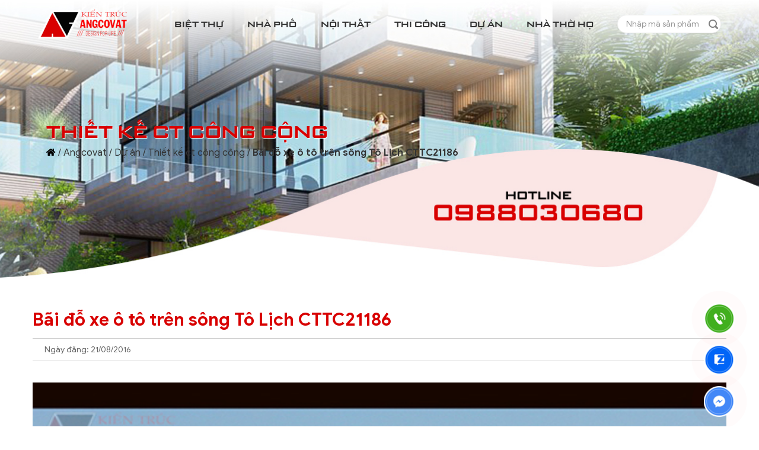

--- FILE ---
content_type: text/html; charset=utf-8
request_url: https://angcovat.vn/du-an/thiet-ke-ct-cong-cong/271-bai-do-xe-o-to-tren-song-to-lich-cttc21186.html
body_size: 11567
content:

<!DOCTYPE html>
<html xmlns="http://www.w3.org/1999/xhtml" xml:lang="vi-vn" lang="vi-vn" dir="ltr">
    <head>
        <meta http-equiv="X-UA-Compatible" content="IE=edge">
        <meta charset="utf-8">
        <meta name="viewport" content="width=device-width, initial-scale=1">
        <link rel="shortcut icon" href='/images/favicon.png' type="image/x-icon" />
        <meta name="viewport" content="width=device-width, initial-scale=1.0, maximum-scale=5.0,, minimum-scale=0, user-scalable=1">
        <link rel="canonical" href="https://angcovat.vn/du-an/thiet-ke-ct-cong-cong/271-bai-do-xe-o-to-tren-song-to-lich-cttc21186.html" />

        <meta property="fb:admins" content="100005529828271"/>
<meta property="fb:app_id" content="384559805017834"/>
<!-- MePuzz start -->
<script>
(function (i, s, o, g) {a = s.createElement(o), m = s.getElementsByTagName(o)[0];
a.async = 1;a.src = g;m.parentNode.insertBefore(a, m)
})(window, document, 'script', 'https://static.mepuzz.com/sdk/v2/MePuzzSDK.min.js');
var appId = "BYO9qBAePn";
</script>
<!-- MePuzz end -->
        <link rel="dns-prefetch" href="//www.google-analytics.com">
        <link rel="dns-prefetch" href="//static.mepuzz.com" />
        <!-- <link rel="dns-prefetch" href="//www.facebook.com" /> -->

        <link rel="preload" href="/templates/angcovat/resources/fonts/GoogleSans-Regular.ttf" as="font" crossorigin="anonymous">
        <link rel="preload" href="/templates/angcovat/resources/fonts/GoogleSans-Medium.ttf" as="font" crossorigin="anonymous">
        <link rel="preload" href="/templates/angcovat/resources/fonts/GoogleSans-Bold.ttf" as="font" crossorigin="anonymous">
        <link rel="preload" href="/templates/angcovat/resources/fonts/UTM-Banque-Bold.ttf" as="font" crossorigin="anonymous">
        <link rel="preload" href="/templates/angcovat/resources/fonts/iCiel-SamsungSharpSans-Bold_SMCPS.ttf" as="font" crossorigin="anonymous">
        
        <link rel="stylesheet" type="text/css" href="/templates/angcovat/resources/css/lib/bootstrap.min.css">
        <!-- <link rel="stylesheet" type="text/css" href="/templates/angcovat/resources/css/lib/font-awesome-all.min.css"> -->
        <link rel="stylesheet" type="text/css" href="/templates/angcovat/resources/css/lib/owl.carousel.min.css">
        <link rel="stylesheet" type="text/css" href="/templates/angcovat/resources/css/lib/owl.theme.default.css">
        <link rel="stylesheet" type="text/css" href="/templates/angcovat/resources/css/general.css?v=53">

        <!-- head -->
        <base href="https://angcovat.vn/du-an/thiet-ke-ct-cong-cong/271-bai-do-xe-o-to-tren-song-to-lich-cttc21186.html" />
	<meta http-equiv="content-type" content="text/html; charset=utf-8" />
	<meta name="keywords" content="bãi đậu xe ô tô, thiết kế bãi đỗ xe ô tô, tiêu chuẩn thiết kế bãi đỗ xe ô tô, bãi đỗ xe ô tô" />
	<meta name="author" content="Angcovat" />
	<meta name="robots" content="max-snippet:-1, max-image-preview:large, max-video-preview:-1" />
	<meta property="og:image" content="https://angcovat.vn/imagesdata/BAI DO XE TREN SONG TO LICH/thiet-ke-nha-de-xe-cong-cong-tren-song-to-lich-1.jpg" />
	<meta property="twitter:image" content="https://angcovat.vn/imagesdata/BAI DO XE TREN SONG TO LICH/thiet-ke-nha-de-xe-cong-cong-tren-song-to-lich-1.jpg" />
	<meta property="og:title" content="Bãi đỗ xe ô tô trên sông Tô Lịch CTTC21186" />
	<meta property="twitter:title" content="Bãi đỗ xe ô tô trên sông Tô Lịch CTTC21186" />
	<meta property="og:description" content="Bãi đỗ xe ô tô trên sông Tô Lịch được thiết kế theo modun thí điểm dài 50m, để giải quyết nhu cầu đỗ xe của người dân Hà Nội, vốn đang bị thiếu trầm trọng." />
	<meta property="twitter:description" content="Bãi đỗ xe ô tô trên sông Tô Lịch được thiết kế theo modun thí điểm dài 50m, để giải quyết nhu cầu đỗ xe của người dân Hà Nội, vốn đang bị thiếu trầm trọng." />
	<meta name="description" content="Bãi đỗ xe ô tô trên sông Tô Lịch được thiết kế theo modun thí điểm dài 50m, để giải quyết nhu cầu đỗ xe của người dân Hà Nội, vốn đang bị thiếu trầm trọng." />
	<meta name="generator" content="Joomla! - Open Source Content Management" />
	<title>Bãi đỗ xe ô tô trên sông Tô Lịch CTTC21186 - Kiến trúc Angcovat</title>
	<link href="http://angcovat.vn/du-an/thiet-ke-ct-cong-cong/271-bai-do-xe-o-to-tren-song-to-lich-cttc21186.html" rel="canonical" />
	<link href="/plugins/content/jw_sigpro/jw_sigpro/includes/js/simplebox/simplebox.css?v=1.0.1" rel="stylesheet" type="text/css" />
	<link href="/plugins/content/jw_sigpro/jw_sigpro/tmpl/GalleriaWhite/css/template.css" rel="stylesheet" type="text/css" media="screen" />
	<link href="/plugins/content/jw_sigpro/jw_sigpro/includes/css/print.css" rel="stylesheet" type="text/css" media="print" />
	<link href="https://angcovat.vn/plugins/content/fastsocialshare/style/style.css" rel="stylesheet" type="text/css" />
	<link href="/plugins/system/jce/css/content.css?40ce60478a7f24b6c6fee9877d305586" rel="stylesheet" type="text/css" />
	<script src="/media/jui/js/jquery.min.js?40ce60478a7f24b6c6fee9877d305586" type="text/javascript"></script>
	<script src="/media/jui/js/jquery-noconflict.js?40ce60478a7f24b6c6fee9877d305586" type="text/javascript"></script>
	<script src="/media/jui/js/jquery-migrate.min.js?40ce60478a7f24b6c6fee9877d305586" type="text/javascript"></script>
	<script src="/plugins/content/jw_sigpro/jw_sigpro/includes/js/simplebox/simplebox.js?v=1.0.1" type="text/javascript"></script>
	<script src="/plugins/content/jw_sigpro/jw_sigpro/tmpl/GalleriaWhite/js/behaviour.js" type="text/javascript"></script>
	<script src="/plugins/content/jw_sigpro/jw_sigpro/includes/js/behaviour.js" type="text/javascript"></script>
	<meta property="og:url" content="https://angcovat.vn/du-an/thiet-ke-ct-cong-cong/271-bai-do-xe-o-to-tren-song-to-lich-cttc21186.html" />
	<meta property="og:type" content="article" />
	<meta property="og:title" content="Bãi đỗ xe ô tô trên sông Tô Lịch CTTC21186" />
	<meta property="og:description" content="" />
	<!-- Start: Google Structured Data -->
             <script type="application/ld+json"> { "@context": "https://schema.org", "@type": "BreadcrumbList", "itemListElement": [ { "@type": "ListItem", "position": 1, "name": "Trang chủ", "item": "https://angcovat.vn/" }, { "@type": "ListItem", "position": 2, "name": "Dự án", "item": "https://angcovat.vn/du-an.html" }, { "@type": "ListItem", "position": 3, "name": "Thiết kế ct công cộng", "item": "https://angcovat.vn/du-an/thiet-ke-ct-cong-cong.html" }, { "@type": "ListItem", "position": 4, "name": "Bãi đỗ xe ô tô trên sông Tô Lịch CTTC21186", "item": "https://angcovat.vn/du-an/thiet-ke-ct-cong-cong/271-bai-do-xe-o-to-tren-song-to-lich-cttc21186.html" } ] } </script>
            <!-- End: Google Structured Data -->


        <style type="text/css">
                    </style>
    </head>

    <body>
        <script>
  (function(i,s,o,g,r,a,m){i['GoogleAnalyticsObject']=r;i[r]=i[r]||function(){
  (i[r].q=i[r].q||[]).push(arguments)},i[r].l=1*new Date();a=s.createElement(o),
  m=s.getElementsByTagName(o)[0];a.async=1;a.src=g;m.parentNode.insertBefore(a,m)
  })(window,document,'script','https://www.google-analytics.com/analytics.js','ga');

  ga('create', 'UA-60704064-12', 'auto');
  ga('send', 'pageview');

</script>

<!-- Google tag (gtag.js) -->
<script async src="https://www.googletagmanager.com/gtag/js?id=G-WP94VZ125N"></script>
<script>
  window.dataLayer = window.dataLayer || [];
  function gtag(){dataLayer.push(arguments);}
  gtag('js', new Date());

  gtag('config', 'G-WP94VZ125N');
</script>        <header id="navbar">
            <section class="header-nav">
                <div class="container-fluid">
                    <div class="header-nav-main">
                        <div class="box-logo">
                            <a href="/" title="Kiến trúc Angcovat">
                                <img src="/images/logo.png" alt="Kiến trúc Angcovat" class="img-mw100" width="235" height="78">
                            </a>
                            <div class="logo-bg"></div>
                        </div>

                        <div class="box-nav">
                            <nav class="main-menu">
                                <ul class="d-flex justify-content-between">
                                                                        <li>
                                        <a href="/biet-thu.html" title="Biệt thự">
                                            Biệt thự                                        </a>

                                                                                <div class="btn btn-dropdown">
                                            <i class="far fa-angle-down"></i>
                                        </div>
                                        <ul class="sub-menu">
                                                                                        <li>
                                                <a href="/biet-thu/lau-dai-dinh-thu.html" title="Lâu đài - Dinh thự">
                                                    Lâu đài - Dinh thự                                                </a>
                                            </li>
                                                                                        <li>
                                                <a href="/biet-thu/biet-thu-nha-vuon-1-tang.html" title="Biệt thự nhà vườn 1 tầng">
                                                    Biệt thự nhà vườn 1 tầng                                                </a>
                                            </li>
                                                                                        <li>
                                                <a href="/biet-thu/biet-thu-2-tang.html" title="Biệt thự 2 tầng">
                                                    Biệt thự 2 tầng                                                </a>
                                            </li>
                                                                                        <li>
                                                <a href="/biet-thu/biet-thu-3-tang.html" title="Biệt thự 3 tầng">
                                                    Biệt thự 3 tầng                                                </a>
                                            </li>
                                                                                    </ul>
                                                                            </li>
                                                                        <li>
                                        <a href="/nha-pho.html" title="Nhà phố">
                                            Nhà phố                                        </a>

                                                                                <div class="btn btn-dropdown">
                                            <i class="far fa-angle-down"></i>
                                        </div>
                                        <ul class="sub-menu">
                                                                                        <li>
                                                <a href="/nha-pho/nha-pho-3-tang.html" title="Nhà phố 3 tầng">
                                                    Nhà phố 3 tầng                                                </a>
                                            </li>
                                                                                        <li>
                                                <a href="/nha-pho/nha-pho-4-tang.html" title="Nhà phố 4 tầng">
                                                    Nhà phố 4 tầng                                                </a>
                                            </li>
                                                                                        <li>
                                                <a href="/nha-pho/nha-pho-5-tang.html" title="Nhà phố 5 tầng">
                                                    Nhà phố 5 tầng                                                </a>
                                            </li>
                                                                                    </ul>
                                                                            </li>
                                                                        <li>
                                        <a href="/noi-that.html" title="Nội thất">
                                            Nội thất                                        </a>

                                                                                <div class="btn btn-dropdown">
                                            <i class="far fa-angle-down"></i>
                                        </div>
                                        <ul class="sub-menu">
                                                                                        <li>
                                                <a href="/noi-that/noi-that-biet-thu.html" title="Nội thất biệt thự">
                                                    Nội thất biệt thự                                                </a>
                                            </li>
                                                                                        <li>
                                                <a href="/noi-that/noi-that-nha-pho.html" title="Nội thất nhà phố">
                                                    Nội thất nhà phố                                                </a>
                                            </li>
                                                                                        <li>
                                                <a href="/noi-that/noi-that-chung-cu.html" title="Nội thất chung cư">
                                                    Nội thất chung cư                                                </a>
                                            </li>
                                                                                        <li>
                                                <a href="/noi-that/noi-that-van-phong.html" title="Nội thất văn phòng">
                                                    Nội thất văn phòng                                                </a>
                                            </li>
                                                                                        <li>
                                                <a href="/noi-that/noi-that-cafe-nha-hang.html" title="Nội thất cafe - nhà hàng">
                                                    Nội thất cafe - nhà hàng                                                </a>
                                            </li>
                                                                                    </ul>
                                                                            </li>
                                                                        <li>
                                        <a href="/thi-cong.html" title="Thi công">
                                            Thi công                                        </a>

                                                                            </li>
                                                                        <li>
                                        <a href="/du-an.html" title="Dự án">
                                            Dự án                                        </a>

                                                                                <div class="btn btn-dropdown">
                                            <i class="far fa-angle-down"></i>
                                        </div>
                                        <ul class="sub-menu">
                                                                                        <li>
                                                <a href="/du-an/thiet-ke-khach-san.html" title="Thiết kế khách sạn">
                                                    Thiết kế khách sạn                                                </a>
                                            </li>
                                                                                        <li>
                                                <a href="/du-an/thiet-ke-ct-cong-cong.html" title="Thiết kế ct công cộng">
                                                    Thiết kế ct công cộng                                                </a>
                                            </li>
                                                                                    </ul>
                                                                            </li>
                                                                        <li>
                                        <a href="/thiet-ke-nha-tho-ho-dep.html" title="Nhà thờ họ">
                                            Nhà thờ họ                                        </a>

                                                                            </li>
                                    
                                    <li class="box-search">
                                        <form method="post">
                                            <input type="search" name="searchword" id="searchword" placeholder="Nhập mã sản phẩm">
                                            <input type="submit" name="btnSearch" value="" class="icon-input">

                                                                                    </form>
                                    </li>
                                </ul>
                            </nav>
                        </div>

                        <div class="box-menu">
                            <div class="btn btn-menu">
                                <i class="fas fa-bars"></i>
                            </div>
                        </div>
                    </div>

                    <div class="mobile-search d-block d-lg-none">
                        <form method="post">
                            <input type="search" name="searchword2" id="searchword2" placeholder="Nhập mã sản phẩm">
                            <button type="submit" name="btnSearch2">
                                <i class="fa fa-search"></i>
                            </button>
                                                    </form>
                    </div>
                </div>
            </section>
        </header>

        <main>
                            <section class="box-breadcrumb">
	<div class="container">
		<div class="breadcrumb-main">
			<h2 class="breadcrumb-title">
				Thiết kế ct công cộng			</h2>
			
<div class="breadcrumb-link">
	<span><i class="fa fa-home"></i></span> / <a href="/" class="pathway">Angcovat</a> / <a href="/du-an.html" class="pathway">Dự án</a> / <a href="/du-an/thiet-ke-ct-cong-cong.html" class="pathway">Thiết kế ct công cộng</a> / <span class="active">Bãi đỗ xe ô tô trên sông Tô Lịch CTTC21186</span></div>
		</div>
	</div>
</section>
<section class="box-page" style="padding-bottom: 0;">
	<div class="container">
		<h1 class="detail-title head-title --md-head text-normal mb-3">
			Bãi đỗ xe ô tô trên sông Tô Lịch CTTC21186		</h1>
		<div class="detail-postdate d-flex align-items-center py-2">
			<div class="left">Ngày đăng: 21/08/2016</div>
		</div>
				<div class="detail-body">
			 
<p style="text-align: justify;">

<!-- JoomlaWorks "Simple Image Gallery Pro" Plugin (v3.7.0) starts here -->

<div id="sigProGalleriaWhite0487927e2f" class="sigProContainer sigProGalleriaWhiteContainer">

	<div class="sigProGalleriaWhitePlaceholderContainer">
		<div class="sigProGalleriaWhitePlaceholder">
			<a href="/imagesdata/BAI DO XE TREN SONG TO LICH/thiet-ke-nha-de-xe-cong-cong-tren-song-to-lich-1.jpg" class="sigProGalleriaWhiteTargetLink" rel="simplebox" title="&lt;br /&gt;&lt;a class=&quot;sigProDownloadLink&quot; href=&quot;/plugins/content/jw_sigpro/jw_sigpro/includes/download.php?file=imagesdata/BAI DO XE TREN SONG TO LICH/thiet-ke-nha-de-xe-cong-cong-tren-song-to-lich-1.jpg&quot; download&gt;Download this image&lt;/a&gt;" target="_blank">
				<img class="sigProGalleriaWhiteTargetImg" src="/imagesdata/BAI DO XE TREN SONG TO LICH/thiet-ke-nha-de-xe-cong-cong-tren-song-to-lich-1.jpg" alt="Click to enlarge image thiet-ke-nha-de-xe-cong-cong-tren-song-to-lich-1.jpg" title="Click to enlarge image thiet-ke-nha-de-xe-cong-cong-tren-song-to-lich-1.jpg" />
			</a>
			<p class="sigProGalleriaWhiteTargetTitle"></p>
		</div>
	</div>

	<ul id="sigProId0487927e2f" class="sigProGalleriaWhite">
				<li class="sigProThumb">
			<span class="sigProLinkOuterWrapper">
				<span class="sigProLinkWrapper">
					<a href="/imagesdata/BAI DO XE TREN SONG TO LICH/thiet-ke-nha-de-xe-cong-cong-tren-song-to-lich-1.jpg" class="sigProGalleriaWhiteLink sigProLink sigProLinkSelected" style="width:100px;height:80px;" title="&lt;br /&gt;&lt;a class=&quot;sigProDownloadLink&quot; href=&quot;/plugins/content/jw_sigpro/jw_sigpro/includes/download.php?file=imagesdata/BAI DO XE TREN SONG TO LICH/thiet-ke-nha-de-xe-cong-cong-tren-song-to-lich-1.jpg&quot; download&gt;Download this image&lt;/a&gt;" target="_blank">
												<img class="sigProImg" src="/plugins/content/jw_sigpro/jw_sigpro/includes/images/transparent.gif" alt="Click to enlarge image thiet-ke-nha-de-xe-cong-cong-tren-song-to-lich-1.jpg" title="Click to enlarge image thiet-ke-nha-de-xe-cong-cong-tren-song-to-lich-1.jpg" style="width:100px;height:80px;background-image:url('/cache/jw_sigpro/jwsigpro_cache_0487927e2f_thiet-ke-nha-de-xe-cong-cong-tren-song-to-lich-1.jpg');" />
																	</a>
				</span>
			</span>
		</li>
				<li class="sigProThumb">
			<span class="sigProLinkOuterWrapper">
				<span class="sigProLinkWrapper">
					<a href="/imagesdata/BAI DO XE TREN SONG TO LICH/thiet-ke-nha-de-xe-cong-cong-tren-song-to-lich-2.jpg" class="sigProGalleriaWhiteLink sigProLink" style="width:100px;height:80px;" title="&lt;br /&gt;&lt;a class=&quot;sigProDownloadLink&quot; href=&quot;/plugins/content/jw_sigpro/jw_sigpro/includes/download.php?file=imagesdata/BAI DO XE TREN SONG TO LICH/thiet-ke-nha-de-xe-cong-cong-tren-song-to-lich-2.jpg&quot; download&gt;Download this image&lt;/a&gt;" target="_blank">
												<img class="sigProImg" src="/plugins/content/jw_sigpro/jw_sigpro/includes/images/transparent.gif" alt="Click to enlarge image thiet-ke-nha-de-xe-cong-cong-tren-song-to-lich-2.jpg" title="Click to enlarge image thiet-ke-nha-de-xe-cong-cong-tren-song-to-lich-2.jpg" style="width:100px;height:80px;background-image:url('/cache/jw_sigpro/jwsigpro_cache_0487927e2f_thiet-ke-nha-de-xe-cong-cong-tren-song-to-lich-2.jpg');" />
																	</a>
				</span>
			</span>
		</li>
				<li class="sigProClear">&nbsp;</li>
	</ul>
</div>


<div class="sigProPrintMessage">
	View the embedded image gallery online at:
	<br />
	<a title="Bãi đỗ xe ô tô trên sông Tô Lịch CTTC21186" href="https://angcovat.vn/du-an/thiet-ke-ct-cong-cong/271-bai-do-xe-o-to-tren-song-to-lich-cttc21186.html#sigProId0487927e2f">https://angcovat.vn/du-an/thiet-ke-ct-cong-cong/271-bai-do-xe-o-to-tren-song-to-lich-cttc21186.html#sigProId0487927e2f</a>
</div>

<!-- JoomlaWorks "Simple Image Gallery Pro" Plugin (v3.7.0) ends here -->

</p>
<p style="text-align: justify;">CTTC21186</p>
<p style="text-align: justify;">Với tốc độ phát triển đô thị hóa như hiện nay, các công trình lớn đang được xây dựng lên nhằm đáp ứng nhu cầu sử dụng phục vụ dân sinh xã hội, nhưng đất chật người đông, tốc độ phát triển các loại phương tiện để phục vụ cho nhu cầu đi lại ngày càng lớn. Kiến trúc sư Angcovat đã thiết lập dự án bãi đỗ trên Sông Tô Lịch nhằm đưa ra giải pháp giải quyết sự thiếu hụt bãi đỗ xe ở Hà Nội tránh tình trạng đỗ xe ở các lòng lề đường gây ách tắc giao thông cũng như mỹ quan đô thị. Việc các nhà phát triển đô thị cũng đang tìm hướng phát triển rộng mô hình thiết kế bãi đỗ xe ở trên sông Tô Lịch cũng đang là phương án đáng cân nhắc, nó vừa không ảnh hưởng đến khu dân sinh cũng như không làm ảnh hưởng đến sự lưu thông dòng chảy của sông Tô Lịch.</p>
<p style="text-align: justify;"><img src="/imagesdata/BAI%20DO%20XE%20TREN%20SONG%20TO%20LICH/thiet-ke-nha-de-xe-cong-cong-tren-song-to-lich-1.jpg" alt="Thiết kế bãi đỗ xe - Bãi đỗ xe trên sông Tô Lịch" width="100%" />&nbsp;</p>
<p style="text-align: center;">Phối cảnh&nbsp;Bãi đỗ xe ô tô trên sông Tô Lịch</p>
<p style="text-align: justify;">Bãi đỗ xe trên sông Tô Lịch được thiết kế theo modun thí điểm dài 50m, để giải quyết nhu cầu đỗ xe của người dân Hà Nội, vốn đang bị thiếu trầm trọng. Giải pháp mà chúng tôi đưa ra là tạo một mặt phẳng trên Sông, dưới là hệ thống dầm và trụ đỡ, trên có mái che cách điệu lợp tấm nhựa thông minh. Mỗi modun có 1 nhà bảo vệ 9m2. Để không phá vỡ không gian cảnh quan chung của dự án, chúng tôi bố trí thêm phần cây xanh, các chậu hoa nhỏ treo trên hàng rào, tạo cảm giác mềm mại cho bãi đỗ xe và đảm bảo cảnh quan chung. Phần kết cấu mái che bằng khung thép I, đỡ trên mái là vì kèo cong, tạo cảm giác bay như những cánh chim đang bay lượn sải cánh che chắn cho những xe ô tô của bạn một cách mát mẻ, bảo vệ được phương tiện đi lại một cách an toàn nhất. Tránh được trời mưa nắng, vì nó là tài sản vô cùng lớn của người dân, những phương tiện đắt tiền do đó cần phải được bảo vệ rất cẩn thận&nbsp;</p>
<hr />
<p style="text-align: justify;">&nbsp;<img src="/imagesdata/BAI%20DO%20XE%20TREN%20SONG%20TO%20LICH/thiet-ke-nha-de-xe-cong-cong-tren-song-to-lich-2.jpg" alt="Thiết kế bãi đỗ xe - Bãi đỗ xe trên sông Tô Lịch" width="100%" /></p>
<p style="text-align: center;">Mặt bằng&nbsp;&nbsp;Bãi đỗ xe ô tô trên sông Tô Lịch</p>
<hr />
<p style="text-align: justify;">Bãi đỗ xe ô tô trên sông Tô Lịch theo chủ trương của các cơ quan chức năng có thẩm quyền,&nbsp;Angcovat<a href="https://angcovat.vn/"></a>lên ý tưởng về bãi đỗ xe trên sông Tô Lịch để giảm tải áp lực chỗ đỗ xe cho cá nhân, tập thể không có chỗ đỗ xe, hoặc có chỗ thì rất xa nơi ở. Với dư án mô phỏng bãi đỗ xe trên sông là một khá táo bạo và vô cùng hợp lý</p>
<p style="text-align: justify;">Kiến trúc sư angcovat đã đi khảo sát thực tế hiện trạng trên sông Tô Lịch và đã đề xuất với sở quy hoạch và phát triển đô thị với các sở ban ngành về dự án thiết kế bãi đỗ xe trên sông Tô Lịch với chi phí thấp, mức độ và sức chứa lên khảng 200 xe ô tô lớn nhỏ, vẫn đảm bảo được kỹ thuật và an toàn, không làm ảnh hưởng đến các công trình như đê kè ở 2 bên bờ sông, sân cỏ hay không phá hỏng cây xanh và tốc độ chảy của dòng nước, không gây cản trở tầm nhìn cũng như mỹ quan đô thị.</p>
<p style="text-align: justify;">Với bản vẽ mặt bằng bãi đỗ xe trên sông thể hiện độ dài của 2 đầu từ điểm A đến điểm B là 24m vậy nên các kiến trúc sư đã sử dụng một cột bê tông lớn ở giữa lòng sông để làm điểm trụ giúp gia cố cho bặt bằng cầu thêm dày dặn và chắc chắn. Với cột bê tông lớn đã được tính toán khung chịu lực tốt sức chịu tải hay áp suất của nước trong mùa mưa, nước sông dâng cao hay tốc độ chảy lớn, đều được tính toán một cách kỹ càng và đảm bảo kỹ thuật.&nbsp;</p>
<p style="text-align: justify;">Ở dọc hai bên đường là 2 phố Đường Láng và đường Nguyễn Ngọc Vũ với mỗi đường đều có lối đi vào cho các xe di chuyển vô cùng linh hoạt, lối vào và lối ra được thiết kế riêng biệt rông rãi không chung đụng và tạo cảm giác thoải mái cho các phương tiện. Với những đề xuất do công ty kiến trúc Angcovat về một giải pháp khắc phục tình trạng ách tắc giao thông quả là một ý tưởng sáng tạo và đáng thực thi,với hy vọng sẽ đem đến cho các thành phố lớn như Hà Nội, TP HCM, Đà Nẵng những dự án có lợi cho người dân và xã hội.</p>
<p style="text-align: justify;">Chúng tôi đã trực tiếp thiết kế và đề xuất với các cơ quan chức năng có thẩm quyền với rất nhiều dự án và được các tỉnh ban ngành khen ngợi tiêu biểu như <a href="/du-an/thiet-ke-ct-cong-cong/270-thiet-ke-tru-so-ca-tp-dien-bien-cttc11186.html" rel="alternate">thiết kế trụ sở công an tỉnh Điện Biên</a> CTTC11186</p>
<p style="text-align: justify;">Mọi chi tiết vui lòng liên hệ qua <strong>Hotline: 0988030680</strong></p><div class="fastsocialshare_container fastsocialshare-align-left"><div class="fastsocialshare-subcontainer"><script>
					var loadAsyncDeferredFacebook = function() {
						(function(d, s, id) {
						  var js, fjs = d.getElementsByTagName(s)[0];
						  if (d.getElementById(id)) return;
						  js = d.createElement(s); js.id = id;
						  js.src = "//connect.facebook.net/vi_VN/sdk.js#xfbml=1&version=v3.0&appId=384559805017834";
						  fjs.parentNode.insertBefore(js, fjs);
						}(document, 'script', 'facebook-jssdk'));
					}
	
			  		if (window.addEventListener)
						window.addEventListener("load", loadAsyncDeferredFacebook, false);
					else if (window.attachEvent)
						window.attachEvent("onload", loadAsyncDeferredFacebook);
					else
				  		window.onload = loadAsyncDeferredFacebook;
					</script><div class="fastsocialshare-share-fbl fastsocialshare-button_count">
				<div class="fb-like"
					data-href="https://angcovat.vn/du-an/thiet-ke-ct-cong-cong/271-bai-do-xe-o-to-tren-song-to-lich-cttc21186.html"
					data-layout="button_count"
                	data-width="100"
					data-action="like"
					data-show-faces="true"
					data-share="false">
				</div></div><div class="fastsocialshare-share-fbsh fb-shareme-core">
					<div class="fb-share-button fb-shareme-core"
						data-href="https://angcovat.vn/du-an/thiet-ke-ct-cong-cong/271-bai-do-xe-o-to-tren-song-to-lich-cttc21186.html"
						data-layout="button_count"
						data-size="small">
					</div></div><div class="fastsocialshare-share-pinterest">
						<a href="//www.pinterest.com/pin/create/button/" data-pin-do="buttonBookmark"  data-pin-color="red"><img src="//assets.pinterest.com/images/pidgets/pinit_fg_en_rect_red_20.png" alt="Pin It" /></a>
						<script type="text/javascript">
							(function (w, d, load) {
							 var script, 
							 first = d.getElementsByTagName('SCRIPT')[0],  
							 n = load.length, 
							 i = 0,
							 go = function () {
							   for (i = 0; i < n; i = i + 1) {
							     script = d.createElement('SCRIPT');
							     script.type = 'text/javascript';
							     script.async = true;
							     script.src = load[i];
							     first.parentNode.insertBefore(script, first);
							   }
							 }
							 if (w.attachEvent) {
							   w.attachEvent('onload', go);
							 } else {
							   w.addEventListener('load', go, false);
							 }
							}(window, document, 
							 ['//assets.pinterest.com/js/pinit.js']
							));    
							</script>
						</div></div></div>		</div>
	</div>
</section>

    <div class="box-tags" style="margin: 40px 0;">
        <div class="container-fluid container-fluid-tags">
            <div class="tags-grid tags-grid-menu">
                        <div class="tag-item">
                <a href="/thiet-ke-nha-cap-4.html" title="Thiết kế nhà cấp 4">
                    <h2>Thiết kế nhà cấp 4</h2>
                </a>
            </div>
                        <div class="tag-item">
                <a href="/mau-biet-thu-co-dien.html" title="Mẫu biệt thự cổ điển">
                    <h2>Mẫu biệt thự cổ điển</h2>
                </a>
            </div>
                        <div class="tag-item">
                <a href="/mau-biet-thu-hien-dai.html" title="Mẫu biệt thự hiện đại">
                    <h2>Mẫu biệt thự hiện đại</h2>
                </a>
            </div>
                        <div class="tag-item">
                <a href="/mau-biet-thu-kieu-phap.html" title="Mẫu biệt thự kiểu Pháp">
                    <h2>Mẫu biệt thự kiểu Pháp</h2>
                </a>
            </div>
                        <div class="tag-item">
                <a href="/mau-nha-mai-thai.html" title="Mẫu nhà mái Thái">
                    <h2>Mẫu nhà mái Thái</h2>
                </a>
            </div>
                        <div class="tag-item">
                <a href="/thiet-ke-biet-thu.html" title="Thiết kế biệt thự">
                    <h2>Thiết kế biệt thự</h2>
                </a>
            </div>
                        <div class="tag-item">
                <a href="/mau-nha-cap-4.html" title="Mẫu nhà cấp 4">
                    <h2>Mẫu nhà cấp 4</h2>
                </a>
            </div>
                        <div class="tag-item">
                <a href="/thiet-ke-nha-dep.html" title="Thiết kế nhà đẹp">
                    <h2>Thiết kế nhà đẹp</h2>
                </a>
            </div>
                        </div>
        </div>
    </div>
    
<section class="box-request-form">
	<div class="container">
		<div class="box-head">
			<h2 class="head-title --md-head text-light text-center">Gửi yêu cầu tư vấn</h2>
		</div>
		<form method="post">
			<div class="form-row">
				<div class="col-6">
					<div class="form-group">
						<input type="text" name="form_contact_your-name" required="" placeholder="Họ và tên *" class="form-control">
					</div>
					<div class="form-group">
						<input type="number" name="form_contact_your-phone" required="" placeholder="Điện thoại *" class="form-control">
					</div>
					<div class="form-group">
						<input type="email" name="form_contact_your-email" placeholder="Email" class="form-control">
					</div>
					<div class="form-group">
						<div class="input-group">
							<input type="file" name="form_contact_your-file" class="form-control">
							<div class="input-group-append">
							    <span class="input-group-text"><i class="fal fa-paperclip"></i></span>
							</div>
						</div>
						<label class="mb-0">Chấp nhận các định dạng .jpg, .png, .rar/zip, .doc</label>
					</div>
				</div>
				<div class="col-6">
					<textarea class="form-control" name="form_contact_your-note" placeholder="Nội dung"></textarea>
				</div>
				<div class="col-12 text-center">
					<input type="submit" name="btnRegister" value="Gửi đi" class="btn btn-submit px-5">
				</div>
			</div>

					</form>
	</div>
</section>

<section class="box-last-content">
	<div class="container">
		<div class="last-main">
			<p>
    Khách hàng vui lòng gọi điện vào hotline, Gửi yêu cầu tư vấn, Comment yêu cầu tư vấn dưới mỗi bài viết. Chúng tôi sẽ xử lý và trả lời yêu cầu tư vấn khách hàng trong 8h làm việc.
</p>
<p>
    <strong class="cl-main">CÔNG TY CỔ PHẦN KIẾN TRÚC VÀ ĐẦU TƯ XÂY DỰNG ANG</strong> <br />
    <strong>Trụ sở:</strong> 211 - Khương Trung - Thanh Xuân - Hà Nội <br />
    <strong>Văn phòng:</strong> Số 137 Nguyễn Xiển - Thanh Xuân - Hà Nội. <br />
   <strong>Chi nhánh HCM:</strong> KDC Thới An, phường Thới An ,quận 12, TPHCM. <br />
<strong>Chi nhánh Đà Nẵng:</strong> 268-270 đường 30/4, Quận Hải Châu, TP Đà Nẵng. <br />
    <strong>Hotline:</strong> 0988030680 - <strong>Tel:</strong> 02466622256 - <strong>Email:</strong> angcovat.vn@gmail.com
</p>		</div>
	</div>
</section>

<section class="box-related-news">
	<div class="container">
		<div class="box-head">
			<h2 class="head-title --md-head">Sản phẩm liên quan</h2>
		</div>
		<div class="news-other owl-theme">
				                <div class="news-item">
	                    <div class="news__img">
	                        <a href="/du-an/thiet-ke-ct-cong-cong/4162-thiet-ke-canh-quan-khu-cong-nghiep-song-khoai-quy-mo-130ha-cq328092.html" title="Thiết kế cảnh quan khu công nghiệp Sông Khoai - Quy mô 130ha CQ328092">
	                            <img class="img-w100 lazy" width="1" height="1" src="/templates/angcovat/resources/images/default_lazy.jpg" data-srcset="https://angcovat.vn/imagesdata/CQ328092/tu-van-thiet-ke-canh-quan-khu-cong-nghiep.jpg" data-src="https://angcovat.vn/imagesdata/CQ328092/tu-van-thiet-ke-canh-quan-khu-cong-nghiep.jpg" alt="Thiết kế cảnh quan khu công nghiệp Sông Khoai - Quy mô 130ha CQ328092" />
	                        </a>
	                    </div>
	                    <div class="news__body">
	                        <a href="/du-an/thiet-ke-ct-cong-cong/4162-thiet-ke-canh-quan-khu-cong-nghiep-song-khoai-quy-mo-130ha-cq328092.html" title="Thiết kế cảnh quan khu công nghiệp Sông Khoai - Quy mô 130ha CQ328092" class="news-title short-content clamp-2">
	                            Thiết kế cảnh quan khu công nghiệp Sông Khoai - Quy mô 130ha CQ328092	                        </a>
	                    </div>
	                </div>
	            	                <div class="news-item">
	                    <div class="news__img">
	                        <a href="/du-an/thiet-ke-ct-cong-cong/4095-du-an-thiet-ke-nha-xuong-800m2-kich-thuoc-28x30m-da3280722.html" title="Dự án thiết kế nhà xưởng 800m2 kích thước 28x30m DA3280722">
	                            <img class="img-w100 lazy" width="1" height="1" src="/templates/angcovat/resources/images/default_lazy.jpg" data-srcset="/images/3-ban-ve-phoi-canh-thiêt-ke-nha-xuong.jpg" data-src="/images/3-ban-ve-phoi-canh-thiêt-ke-nha-xuong.jpg" alt="Dự án thiết kế nhà xưởng 800m2 kích thước 28x30m DA3280722" />
	                        </a>
	                    </div>
	                    <div class="news__body">
	                        <a href="/du-an/thiet-ke-ct-cong-cong/4095-du-an-thiet-ke-nha-xuong-800m2-kich-thuoc-28x30m-da3280722.html" title="Dự án thiết kế nhà xưởng 800m2 kích thước 28x30m DA3280722" class="news-title short-content clamp-2">
	                            Dự án thiết kế nhà xưởng 800m2 kích thước 28x30m DA3280722	                        </a>
	                    </div>
	                </div>
	            	                <div class="news-item">
	                    <div class="news__img">
	                        <a href="/du-an/thiet-ke-ct-cong-cong/274-thiet-ke-thu-vien-cong-cong-hien-dai-huyen-muong-lay-dien-bien-ctcc1986.html" title="Thiết kế thư viện công cộng hiện đại - huyện Mường Lay, Điện Biên CTCC1986">
	                            <img class="img-w100 lazy" width="1" height="1" src="/templates/angcovat/resources/images/default_lazy.jpg" data-srcset="/images/thiet-ke-thu-vien-cong-cong-hien-dai-2.jpg" data-src="/images/thiet-ke-thu-vien-cong-cong-hien-dai-2.jpg" alt="Thiết kế thư viện công cộng hiện đại - huyện Mường Lay, Điện Biên CTCC1986" />
	                        </a>
	                    </div>
	                    <div class="news__body">
	                        <a href="/du-an/thiet-ke-ct-cong-cong/274-thiet-ke-thu-vien-cong-cong-hien-dai-huyen-muong-lay-dien-bien-ctcc1986.html" title="Thiết kế thư viện công cộng hiện đại - huyện Mường Lay, Điện Biên CTCC1986" class="news-title short-content clamp-2">
	                            Thiết kế thư viện công cộng hiện đại - huyện Mường Lay, Điện Biên CTCC1986	                        </a>
	                    </div>
	                </div>
	            	                <div class="news-item">
	                    <div class="news__img">
	                        <a href="/du-an/thiet-ke-ct-cong-cong/273-thiet-ke-tru-so-co-quan-cong-an-tram-canh-sat-giao-thong-ctcc11086.html" title="Thiết kế trụ sở cơ quan công an trạm cảnh sát giao thông CTCC11086">
	                            <img class="img-w100 lazy" width="1" height="1" src="/templates/angcovat/resources/images/default_lazy.jpg" data-srcset="/images/Thiet-ke-tru-so-co-quan-cong-an-tram-canh-sat-giao-thong-1.jpg" data-src="/images/Thiet-ke-tru-so-co-quan-cong-an-tram-canh-sat-giao-thong-1.jpg" alt="Thiết kế trụ sở cơ quan công an trạm cảnh sát giao thông CTCC11086" />
	                        </a>
	                    </div>
	                    <div class="news__body">
	                        <a href="/du-an/thiet-ke-ct-cong-cong/273-thiet-ke-tru-so-co-quan-cong-an-tram-canh-sat-giao-thong-ctcc11086.html" title="Thiết kế trụ sở cơ quan công an trạm cảnh sát giao thông CTCC11086" class="news-title short-content clamp-2">
	                            Thiết kế trụ sở cơ quan công an trạm cảnh sát giao thông CTCC11086	                        </a>
	                    </div>
	                </div>
	            	                <div class="news-item">
	                    <div class="news__img">
	                        <a href="/du-an/thiet-ke-ct-cong-cong/270-thiet-ke-tru-so-ca-tp-dien-bien-cttc11186.html" title="Thiết kế trụ sở CA TP Điện Biên CTTC11186">
	                            <img class="img-w100 lazy" width="1" height="1" src="/templates/angcovat/resources/images/default_lazy.jpg" data-srcset="/images/Thiet-ke-tru-so-cong-an-thanh-pho-dien-bien-1.jpg" data-src="/images/Thiet-ke-tru-so-cong-an-thanh-pho-dien-bien-1.jpg" alt="Thiết kế trụ sở CA TP Điện Biên CTTC11186" />
	                        </a>
	                    </div>
	                    <div class="news__body">
	                        <a href="/du-an/thiet-ke-ct-cong-cong/270-thiet-ke-tru-so-ca-tp-dien-bien-cttc11186.html" title="Thiết kế trụ sở CA TP Điện Biên CTTC11186" class="news-title short-content clamp-2">
	                            Thiết kế trụ sở CA TP Điện Biên CTTC11186	                        </a>
	                    </div>
	                </div>
	            	                <div class="news-item">
	                    <div class="news__img">
	                        <a href="/du-an/thiet-ke-ct-cong-cong/269-thiet-ke-trung-tam-huan-luyen-va-boi-duong-nghiep-vu-cong-an-dien-bien-ctcc11386.html" title="Thiết kế Trung tâm huấn luyện và bồi dưỡng nghiệp vụ Công An Điện Biên CTCC11386">
	                            <img class="img-w100 lazy" width="1" height="1" src="/templates/angcovat/resources/images/default_lazy.jpg" data-srcset="/images/thiet-ke-trung-tam-huan-luyen-va-boi-duong-nghie-vu.jpg" data-src="/images/thiet-ke-trung-tam-huan-luyen-va-boi-duong-nghie-vu.jpg" alt="Thiết kế Trung tâm huấn luyện và bồi dưỡng nghiệp vụ Công An Điện Biên CTCC11386" />
	                        </a>
	                    </div>
	                    <div class="news__body">
	                        <a href="/du-an/thiet-ke-ct-cong-cong/269-thiet-ke-trung-tam-huan-luyen-va-boi-duong-nghiep-vu-cong-an-dien-bien-ctcc11386.html" title="Thiết kế Trung tâm huấn luyện và bồi dưỡng nghiệp vụ Công An Điện Biên CTCC11386" class="news-title short-content clamp-2">
	                            Thiết kế Trung tâm huấn luyện và bồi dưỡng nghiệp vụ Công An Điện Biên CTCC11386	                        </a>
	                    </div>
	                </div>
	            	        	    </div>
	</div>
</section>

<section class="box-comment">
	<div class="container">
		<div class="box-head">
			<h5 class="head-title --md-head">Bình luận</h5>
		</div>

		<div id="sp-comments">
	<div id="fb-root"></div>
	<script>(function(d, s, id) {
		var js, fjs = d.getElementsByTagName(s)[0];
		if (d.getElementById(id)) return;
		js = d.createElement(s); js.id = id;
		js.src = "//connect.facebook.net/en_US/sdk.js#xfbml=1&appId=384559805017834&version=v2.0";
		fjs.parentNode.insertBefore(js, fjs);
	}(document, 'script', 'facebook-jssdk'));</script>

	<div class="fb-comments" data-href="https://angcovat.vn/du-an/thiet-ke-ct-cong-cong/271-bai-do-xe-o-to-tren-song-to-lich-cttc21186.html" data-numposts="10" data-width="500" data-colorscheme="light"></div>
	
	</div>	</div>
</section>

<link rel="stylesheet" type="text/css" href="/templates/angcovat/resources/css/news.css">


                    </main>

        <footer>
            <section class="footer-top">
                <div class="container">
                    <div class="footer-top-main">
                                                <ul class="d-flex align-items-center justify-content-between">
                                                        <li>
                                <a href="/" title="Trang chủ">
                                    Trang chủ                                </a>
                            </li>
                                                        <li>
                                <a href="/gioi-thieu-ang.html" title="Giới thiệu ANG">
                                    Giới thiệu ANG                                </a>
                            </li>
                                                        <li>
                                <a href="/gui-yeu-cau-tu-van.html" title="Gửi yêu cầu tư vấn">
                                    Gửi yêu cầu tư vấn                                </a>
                            </li>
                                                        <li>
                                <a href="/bao-gia.html" title="Báo giá">
                                    Báo giá                                </a>
                            </li>
                                                        <li>
                                <a href="/phong-thuy-nha-o.html" title="Phong thủy nhà ở">
                                    Phong thủy nhà ở                                </a>
                            </li>
                                                        <li>
                                <a href="/lien-he.html" title="Liên hệ">
                                    Liên hệ                                </a>
                            </li>
                                                    </ul>
                    </div>
                </div>
            </section>
            <section class="footer-main">
                <div class="container">
                    <div class="row">
                        <div class="col-12 col-md-6 col-lg-4 ft-company">
                            <div class="ft-head">
                                Về Angcovat
                            </div>
                            <div class="ft-body">
                                <ul>
    <li>
        <i class="fas fa-map-marker-alt"></i>
        Trụ sở: Phố Khương Trung - P. Khương Trung - Q. Thanh Xuân - Hà Nội
    </li>
    <li>
        <i class="fas fa-map-marker-alt"></i>
        Văn phòng tư vấn thiết kế: Số 137 Nguyễn Xiển - Thanh Xuân - Hà Nội
    </li>
    <li>
        <i class="fas fa-map-marker-alt"></i>
        Chi nhánh HCM: KDC Thới An, phường Thới An ,quận 12, TPHCM
    </li>
<li>
        <i class="fas fa-map-marker-alt"></i>
        Chi nhánh Đà Nẵng: 268-270 đường 30/4, Quận Hải Châu, TP Đà Nẵng
    </li>
    <li>
        <i class="fas fa-phone-alt"></i>
        Điện thoại: 0988.030.680
    </li>
    <li>
        <i class="far fa-envelope"></i>
        Email: angcovat.vn@gmail.com
    </li>
    <li>
        <i class="fas fa-map-marker-alt"></i>
        Xưởng SX Nội Thất <br />
        CS 1: Thị Trấn Hương Canh - Tỉnh Vĩnh Phúc <br />
        CS 2: Phú Cổ - Bình Phú - Thạch thất - HN
    </li>
</ul>                                <div class="certify">
                                    <a href="#" target="_blank" rel="noopener">
                                        <img src="/templates/angcovat/resources/images/default_lazy.jpg" data-srcset="/templates/angcovat/resources/images/bocongthuong.png" data-src="/templates/angcovat/resources/images/bocongthuong.png" class="img-mw100 lazy" alt="Bộ công thương" width="1" height="1">
                                    </a>
                                    <a href="#" target="_blank" rel="noopener">
                                        <img src="/templates/angcovat/resources/images/default_lazy.jpg" data-srcset="/templates/angcovat/resources/images/dmca.png" data-src="/templates/angcovat/resources/images/dmca.png" class="img-mw100 lazy" alt="Liên kết DMCA" width="1" height="1">
                                    </a>
                                </div>
                            </div>
                        </div>
                        <div class="col-lg-1 d-none d-lg-block"></div>
                        <div class="col-12 col-md-6 col-lg-3 mt-4 mt-lg-0 ft-links">
                            <div class="ft-head">
                                Thông tin
                            </div>
                            <div class="ft-body">
                                                                <ul>
                                                                        <li>
                                        <a href="/tai-sao-ban-chon-ang.html" title="Tại sao bạn chọn ANG ">
                                            Tại sao bạn chọn ANG                                         </a>
                                    </li>
                                                                        <li>
                                        <a href="/tin-tuc.html" title="Tin tức">
                                            Tin tức                                        </a>
                                    </li>
                                                                        <li>
                                        <a href="/quy-trinh-thiet-ke.html" title="Quy trình thiết kế">
                                            Quy trình thiết kế                                        </a>
                                    </li>
                                                                        <li>
                                        <a href="/kinh-nghiem-xay-nha.html" title="Kinh nghiệm xây nhà">
                                            Kinh nghiệm xây nhà                                        </a>
                                    </li>
                                                                        <li>
                                        <a href="/tuyen-dung.html" title="Tuyển dụng">
                                            Tuyển dụng                                        </a>
                                    </li>
                                                                        <li>
                                        <a href="/tu-van-truc-tuyen.html" title="Tư vấn trực tuyến">
                                            Tư vấn trực tuyến                                        </a>
                                    </li>
                                                                        <li>
                                        <a href="/download.html" title="Download ">
                                            Download                                         </a>
                                    </li>
                                                                    </ul>
                            </div>
                        </div>
                        <div class="col-12 col-md-6 col-lg-4 mt-4 mt-lg-0 ft-social">
                            <div class="ft-head">
                                Có thể bạn quan tâm
                            </div>
                            <div class="ft-body">
                                                                <ul>
                                                                        <li>
                                        <a href="https://angcovat.vn/kinh-nghiem-xay-nha/121-hop-dong-tu-van-thiet-ke-kien-truc-nha-o-dan-dung-kn118086.html" title="Hợp đồng thiết kế">
                                            Hợp đồng thiết kế                                        </a>
                                    </li>
                                                                        <li>
                                        <a href="https://angcovat.vn/kinh-nghiem-xay-nha/498-hop-dong-thi-cong-xay-dung-nha-o-tron-goi-kn12096.html" title="Hợp đồng thi công">
                                            Hợp đồng thi công                                        </a>
                                    </li>
                                                                        <li>
                                        <a href="https://angcovat.vn/kinh-nghiem-xay-nha/504-mau-hop-dong-noi-that-kn12196.html" title="Hợp đồng nội thất">
                                            Hợp đồng nội thất                                        </a>
                                    </li>
                                                                        <li>
                                        <a href="https://angcovat.vn/quy-trinh-thiet-ke/31-quy-trinh-thiet-ke-nha-o-thiet-ke-nha-chuyen-nghiep.html" title="Quy trình thiết kế nhà">
                                            Quy trình thiết kế nhà                                        </a>
                                    </li>
                                                                        <li>
                                        <a href="https://angcovat.vn/kinh-nghiem-xay-nha/511-quy-trinh-thi-cong-nha-o-kn22196.html" title="Quy trình thi công nhà ở">
                                            Quy trình thi công nhà ở                                        </a>
                                    </li>
                                                                        <li>
                                        <a href="https://angcovat.vn/kinh-nghiem-xay-nha/120-mot-ho-so-thiet-ke-ban-ve-thi-cong-nha-bao-gom-nhung-gi.html" title="Thành phần hồ sơ">
                                            Thành phần hồ sơ                                        </a>
                                    </li>
                                                                        <li>
                                        <a href="https://angcovat.vn/bao-gia.html" title="Báo giá thiết kế">
                                            Báo giá thiết kế                                        </a>
                                    </li>
                                                                        <li>
                                        <a href="https://angcovat.vn/kinh-nghiem-xay-nha/477-cac-buoc-xin-giay-phep-xay-dung-nha-o-kn12686.html" title="Hồ sơ cấp phép">
                                            Hồ sơ cấp phép                                        </a>
                                    </li>
                                                                        <li>
                                        <a href="https://angcovat.vn/tai-sao-ban-chon-ang/30-dich-vu-thiet-ke-nha-tu-xa.html" title="Thiết kế nhà từ xa">
                                            Thiết kế nhà từ xa                                        </a>
                                    </li>
                                                                        <li>
                                        <a href="https://angcovat.vn/kinh-nghiem-xay-nha/122-giam-sat-nha-tu-xa.html" title="Giám sát nhà từ xa">
                                            Giám sát nhà từ xa                                        </a>
                                    </li>
                                                                        <li>
                                        <a href="https://angcovat.vn/kinh-nghiem-xay-nha/20-cach-tinh-m2-xay-dung-nha-o-cap-4-nha-1-2-3-tang.html" title="Tính m2 xây dựng">
                                            Tính m2 xây dựng                                        </a>
                                    </li>
                                                                        <li>
                                        <a href="/" title="Tính chi phí xây nhà">
                                            Tính chi phí xây nhà                                        </a>
                                    </li>
                                                                        <li>
                                        <a href="https://angcovat.vn/kinh-nghiem-xay-nha/86-cac-buoc-xay-dung-mot-ngoi-nha-kn5986.html" title="Các bước xây nhà">
                                            Các bước xây nhà                                        </a>
                                    </li>
                                                                        <li>
                                        <a href="https://angcovat.vn/kinh-nghiem-xay-nha.html" title="Kinh nghiệm xây nhà">
                                            Kinh nghiệm xây nhà                                        </a>
                                    </li>
                                                                        <li>
                                        <a href="https://angcovat.vn/kinh-nghiem-xay-nha/1110-huong-dan-cach-tim-don-vi-thiet-ke-nha-uy-tin-o-ha-noi-kn123117.html" title="Đơn vị thiết kế nhà uy tín">
                                            Đơn vị thiết kế nhà uy tín                                        </a>
                                    </li>
                                                                    </ul>
                            </div>
                            <div class="social-fb mt-4">
                                <a href="https://www.facebook.com/angcovat.vn" target="_blank" rel="noopener">
                                    <img src="/templates/angcovat/resources/images/default_lazy.jpg" data-srcset="/images/fb.jpg" data-src="/images/fb.jpg" class="img-mw100 lazy" alt="Kiến trúc Angcovat" width="1" height="1">
                                </a>
                            </div>
                            <div class="box-social">
                                <a href="https://twitter.com/" target="_blank" rel="noopener">
                                    <i class="fab fa-twitter"></i>
                                    <span>twitter</span>
                                </a>
                                <a href="https://www.instagram.com/" target="_blank" rel="noopener">
                                    <i class="fab fa-instagram"></i>
                                    <span>instagram</span>
                                </a>
                                <a href="https://www.youtube.com/c/AngcovatVnvn" target="_blank" rel="noopener">
                                    <i class="fab fa-youtube"></i>
                                    <span>youtube</span>
                                </a>
                                <a href="https://www.pinterest.com/angcovat/" target="_blank" rel="noopener">
                                    <i class="fab fa-pinterest-p"></i>
                                    <span>pinterest</span>
                                </a>
                            </div>
                        </div>
                    </div>
                </div>
            </section>
            <section class="footer-bottom">
                <div class="container">
                    <div class="ft-bottom-main">
                        Công ty cổ phần kiến trúc và đầu tư xây dựng ANG <br />
Số ĐKKD 0105387033 do Sở KHĐT Tp. Hà Nội cấp ngày 29/06/2011 <br />
Người đại diện: Nguyễn Anh Tuấn                    </div>
                </div>
            </section>
            <section class="call-to-action">
                <a href="tel:0988030680" class="btn btn-call a-ripple" target="_blank" rel="noopener">
                    <img src="/templates/angcovat/resources/images/call-icon.png" class="img-mw100" alt="Kiến trúc Angcovat" width="52" height="52">
                </a>
                <a href="https://zalo.me/0988030680" class="btn btn-zalo a-ripple"  target="_blank"  rel="noopener">
                    <img src="/templates/angcovat/resources/images/zalo-icon.png" class="img-mw100" alt="Kiến trúc Angcovat" width="52" height="52">
                </a>
                <a href="https://www.facebook.com/angcovat.vn" class="btn btn-mess a-ripple" target="_blank" rel="noopener">
                    <img src="/templates/angcovat/resources/images/mess-icon.png" class="img-mw100" alt="Kiến trúc Angcovat" width="52" height="52">
                </a>
            </section>
        </footer>

        <script src="/templates/angcovat/resources/js/lib/jquery-3.6.0.min.js"></script>
        <script type="text/javascript">
            //fix error lighthout js
            jQuery.event.special.touchstart = {
                setup: function( _, ns, handle ) {
                    this.addEventListener("touchstart", handle, { passive: !ns.includes("noPreventDefault") });
                }
            };
            jQuery.event.special.touchmove = {
                setup: function( _, ns, handle ) {
                    this.addEventListener("touchmove", handle, { passive: !ns.includes("noPreventDefault") });
                }
            };
            jQuery.event.special.wheel = {
                setup: function( _, ns, handle ){
                    this.addEventListener("wheel", handle, { passive: true });
                }
            };
            jQuery.event.special.mousewheel = {
                setup: function( _, ns, handle ){
                    this.addEventListener("mousewheel", handle, { passive: true });
                }
            };
        </script>
        <script src="/templates/angcovat/resources/js/lib/owl.carousel.min.js"></script>
        <script src="/templates/angcovat/resources/js/main.js?v=1.6"></script>

        <script type="text/javascript">
            document.addEventListener("DOMContentLoaded", function() {
              let lazyImages = [].slice.call(document.querySelectorAll("img.lazy"));
              let active = false;

              const lazyLoad = function() {
                if (active === false) {
                  active = true;

                  setTimeout(function() {
                    lazyImages.forEach(function(lazyImage) {
                      if ((lazyImage.getBoundingClientRect().top <= window.innerHeight && lazyImage.getBoundingClientRect().bottom >= 0) && getComputedStyle(lazyImage).display !== "none") {
                        lazyImage.src = lazyImage.dataset.src;
                        lazyImage.srcset = lazyImage.dataset.srcset;
                        lazyImage.classList.remove("lazy");

                        lazyImages = lazyImages.filter(function(image) {
                          return image !== lazyImage;
                        });

                        if (lazyImages.length === 0) {
                          document.removeEventListener("scroll", lazyLoad);
                          window.removeEventListener("resize", lazyLoad);
                          window.removeEventListener("orientationchange", lazyLoad);
                        }
                      }
                    });

                    active = false;
                  }, 200);
                }
              };

              document.addEventListener("scroll", lazyLoad);
              window.addEventListener("resize", lazyLoad);
              window.addEventListener("orientationchange", lazyLoad);
            });

                    </script>
        
    </body>
</html>
